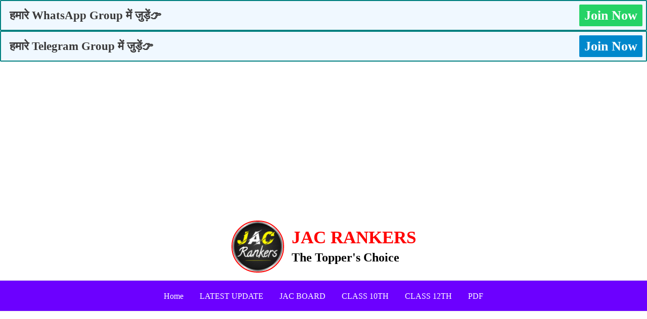

--- FILE ---
content_type: text/html; charset=utf-8
request_url: https://www.google.com/recaptcha/api2/aframe
body_size: 268
content:
<!DOCTYPE HTML><html><head><meta http-equiv="content-type" content="text/html; charset=UTF-8"></head><body><script nonce="zA9GMWmo2jn2z_J1aDDrJQ">/** Anti-fraud and anti-abuse applications only. See google.com/recaptcha */ try{var clients={'sodar':'https://pagead2.googlesyndication.com/pagead/sodar?'};window.addEventListener("message",function(a){try{if(a.source===window.parent){var b=JSON.parse(a.data);var c=clients[b['id']];if(c){var d=document.createElement('img');d.src=c+b['params']+'&rc='+(localStorage.getItem("rc::a")?sessionStorage.getItem("rc::b"):"");window.document.body.appendChild(d);sessionStorage.setItem("rc::e",parseInt(sessionStorage.getItem("rc::e")||0)+1);localStorage.setItem("rc::h",'1770137975605');}}}catch(b){}});window.parent.postMessage("_grecaptcha_ready", "*");}catch(b){}</script></body></html>

--- FILE ---
content_type: application/x-javascript
request_url: https://jacrankers.com/wp-content/plugins/yop-poll/public/assets/js/yop-poll-public-6.5.34.min.js?ver=6.9
body_size: 10816
content:
if(void 0===helper)var helper={};helper.arr={multisort:function(a,t,s){if(void 0===t)for(t=[],x=0;x<a[0].length;x++)t.push(x);if(void 0===s)for(s=[],x=0;x<a[0].length;x++)s.push("ASC");return a.sort(function(a,e){return function a(e,t,s,i,o){var n="DESC"==i[o]?1:0,r=!isNaN(e[s[o]]-t[s[o]]),l=r?+e[s[o]]:e[s[o]].toLowerCase(),c=r?+t[s[o]]:t[s[o]].toLowerCase();return l<c?0==n?-1:1:l==c?s.length-1>o?a(e,t,s,i,o+1):0:0==n?1:-1}(a,e,t,s,0)})}},function(o){o.fn.popupWindow=function(a){o.fn.popupWindow.defaultSettings={centerBrowser:0,centerScreen:0,height:500,left:0,location:0,menubar:0,resizable:0,scrollbars:0,status:0,width:500,windowName:null,windowURL:null,top:0,toolbar:0},settings=o.extend({},o.fn.popupWindow.defaultSettings,a||{});var e,t,s,i="height="+settings.height+",width="+settings.width+",toolbar="+settings.toolbar+",scrollbars="+settings.scrollbars+",status="+settings.status+",resizable="+settings.resizable+",location="+settings.location+",menuBar="+settings.menubar;return settings.windowName=settings.windowName||this.name,settings.windowURL=settings.windowURL||this.href,settings.centerBrowser?(t=o.browser.msie?(e=window.screenTop-120+((document.documentElement.clientHeight+120)/2-settings.height/2),window.screenLeft+((document.body.offsetWidth+20)/2-settings.width/2)):(e=window.screenY+(window.outerHeight/2-settings.height/2),window.screenX+(window.outerWidth/2-settings.width/2)),(s=window.open(settings.windowURL,settings.windowName,i+",left="+t+",top="+e)).focus()):settings.centerScreen?(e=(screen.height-settings.height)/2,t=(screen.width-settings.width)/2,(s=window.open(settings.windowURL,settings.windowName,i+",left="+t+",top="+e)).focus()):(s=window.open(settings.windowURL,settings.windowName,i+",left="+settings.left+",top="+settings.top)).focus(),s}}(jQuery),function(a,e){"function"==typeof define&&define.amd?define(["jquery"],e):e(a.jQuery)}(this,function(a){var e,t,s,p,o,n,h,f,m,b,g,v,i,r,y;function w(a,e){return i.call(a,e)}function l(a,e){var t,s,i,o,n,r,l,c,d,u,p,h=e&&e.split("/"),f=g.map,m=f&&f["*"]||{};if(a&&"."===a.charAt(0))if(e){for(h=h.slice(0,h.length-1),n=(a=a.split("/")).length-1,g.nodeIdCompat&&y.test(a[n])&&(a[n]=a[n].replace(y,"")),a=h.concat(a),d=0;d<a.length;d+=1)if("."===(p=a[d]))a.splice(d,1),d-=1;else if(".."===p){if(1===d&&(".."===a[2]||".."===a[0]))break;0<d&&(a.splice(d-1,2),d-=2)}a=a.join("/")}else 0===a.indexOf("./")&&(a=a.substring(2));if((h||m)&&f){for(d=(t=a.split("/")).length;0<d;d-=1){if(s=t.slice(0,d).join("/"),h)for(u=h.length;0<u;u-=1)if(i=(i=f[h.slice(0,u).join("/")])&&i[s]){o=i,r=d;break}if(o)break;!l&&m&&m[s]&&(l=m[s],c=d)}!o&&l&&(o=l,r=c),o&&(t.splice(0,r,o),a=t.join("/"))}return a}function P(a,e){return function(){return n.apply(p,r.call(arguments,0).concat([a,e]))}}function C(e){return function(a){m[e]=a}}function x(a){if(w(b,a)){var e=b[a];delete b[a],v[a]=!0,o.apply(p,e)}if(!w(m,a)&&!w(v,a))throw new Error("No "+a);return m[a]}function c(a){var e,t=a?a.indexOf("!"):-1;return-1<t&&(e=a.substring(0,t),a=a.substring(t+1,a.length)),[e,a]}m={},b={},g={},v={},i=Object.prototype.hasOwnProperty,r=[].slice,y=/\.js$/,h=function(a,e){var t,s=c(a),i=s[0];return a=s[1],i&&(t=x(i=l(i,e))),i?a=t&&t.normalize?t.normalize(a,function(e){return function(a){return l(a,e)}}(e)):l(a,e):(i=(s=c(a=l(a,e)))[0],a=s[1],i&&(t=x(i))),{f:i?i+"!"+a:a,n:a,pr:i,p:t}},f={require:function(a){return P(a)},exports:function(a){var e=m[a];return void 0!==e?e:m[a]={}},module:function(a){return{id:a,uri:"",exports:m[a],config:function(a){return function(){return g&&g.config&&g.config[a]||{}}}(a)}}},o=function(a,e,t,s){var i,o,n,r,l,c,d=[],u=typeof t;if(s=s||a,"undefined"==u||"function"==u){for(e=!e.length&&t.length?["require","exports","module"]:e,l=0;l<e.length;l+=1)if("require"===(o=(r=h(e[l],s)).f))d[l]=f.require(a);else if("exports"===o)d[l]=f.exports(a),c=!0;else if("module"===o)i=d[l]=f.module(a);else if(w(m,o)||w(b,o)||w(v,o))d[l]=x(o);else{if(!r.p)throw new Error(a+" missing "+o);r.p.load(r.n,P(s,!0),C(o),{}),d[l]=m[o]}n=t?t.apply(m[a],d):void 0,a&&(i&&i.exports!==p&&i.exports!==m[a]?m[a]=i.exports:n===p&&c||(m[a]=n))}else a&&(m[a]=t)},e=t=n=function(a,e,t,s,i){if("string"==typeof a)return f[a]?f[a](e):x(h(a,e).f);if(!a.splice){if((g=a).deps&&n(g.deps,g.callback),!e)return;e.splice?(a=e,e=t,t=null):a=p}return e=e||function(){},"function"==typeof t&&(t=s,s=i),s?o(p,a,e,t):setTimeout(function(){o(p,a,e,t)},4),n},n.config=function(a){return n(a)},e._defined=m,(s=function(a,e,t){e.splice||(t=e,e=[]),w(m,a)||w(b,a)||(b[a]=[a,e,t])}).amd={jQuery:!0},s("almond",function(){}),s("visualcaptcha/core",[],function(){"use strict";var i,t,s,o,n,r,l,c;return i=function(a,e,t){return t=t||[],a.namespace&&0<a.namespace.length&&t.push(a.namespaceFieldName+"="+a.namespace),t.push(a.randomParam+"="+a.randomNonce),e+"&"+t.join("&")},t=function(e){var a,t=this;e.applyRandomNonce(),e.isLoading=!0,a=s(e),e._loading(t),e.callbacks.loading&&e.callbacks.loading(t),e.request(a,function(a){a.audioFieldName&&(e.audioFieldName=a.audioFieldName),a.imageFieldName&&(e.imageFieldName=a.imageFieldName),a.imageName&&(e.imageName=a.imageName),a.values&&(e.imageValues=a.values),e.isLoading=!1,e.hasLoaded=!0,e._loaded(t),e.callbacks.loaded&&e.callbacks.loaded(t)})},s=function(a){var e=a.url+a.routes.start+"&_img="+a.numberOfImages;return i(a,e)},o=function(a,e){var t="",s=[];return e<0||e>=a.numberOfImages?t:(this.isRetina()&&s.push("retina=1"),t=a.url+a.routes.image+"&_id="+e,i(a,t,s))},n=function(a,e){var t=a.url+a.routes.audio;return e&&(t+="/ogg"),i(a,t)},r=function(a,e){return 0<=e&&e<a.numberOfImages?a.imageValues[e]:""},l=function(){return void 0!==window.devicePixelRatio&&1<window.devicePixelRatio},c=function(){var a=!1;try{document.createElement("audio").canPlayType&&(a=!0)}catch(a){}return a},function(e){var a;return a={refresh:function(){return t.call(this,e)},isLoading:function(){return e.isLoading},hasLoaded:function(){return e.hasLoaded},numberOfImages:function(){return e.imageValues.length},imageName:function(){return e.imageName},imageValue:function(a){return r.call(this,e,a)},imageUrl:function(a){return o.call(this,e,a)},audioUrl:function(a){return n.call(this,e,a)},imageFieldName:function(){return e.imageFieldName},audioFieldName:function(){return e.audioFieldName},namespace:function(){return e.namespace},namespaceFieldName:function(){return e.namespaceFieldName},isRetina:l,supportsAudio:c},e.autoRefresh&&a.refresh(),a}}),s("visualcaptcha/xhr-request",[],function(){"use strict";var s=window.XMLHttpRequest;return function(a,e){var t=new s;t.open("GET",a,!0),t.onreadystatechange=function(){var a;4===t.readyState&&200===t.status&&(a=JSON.parse(t.responseText),e(a))},t.send()}}),s("visualcaptcha/config",["visualcaptcha/xhr-request"],function(s){"use strict";return function(a){var e=window.location.href.split("/");e[e.length-1]="";var t={request:s,url:e.join("/").slice(0,-1),namespace:"",namespaceFieldName:"namespace",routes:{start:"/start",image:"/image",audio:"/audio"},isLoading:!1,hasLoaded:!1,autoRefresh:!0,numberOfImages:6,randomNonce:"",randomParam:"r",audioFieldName:"",imageFieldName:"",imageName:"",imageValues:[],callbacks:{},_loading:function(){},_loaded:function(){},applyRandomNonce:function(){return t.randomNonce=Math.random().toString(36).substring(2)}};return a.request&&(t.request=a.request),a.url&&(t.url=a.url),a.namespace&&(t.namespace=a.namespace),a.namespaceFieldName&&(t.namespaceFieldName=a.namespaceFieldName),void 0!==a.autoRefresh&&(t.autoRefresh=a.autoRefresh),a.numberOfImages&&(t.numberOfImages=a.numberOfImages),a.routes&&(a.routes.start&&(t.routes.start=a.routes.start),a.routes.image&&(t.routes.image=a.routes.image),a.routes.audio&&(t.routes.audio=a.routes.audio)),a.randomParam&&(t.randomParam=a.randomParam),a.callbacks&&(a.callbacks.loading&&(t.callbacks.loading=a.callbacks.loading),a.callbacks.loaded&&(t.callbacks.loaded=a.callbacks.loaded)),a._loading&&(t._loading=a._loading),a._loaded&&(t._loaded=a._loaded),t}}),s("visualcaptcha",["require","visualcaptcha/core","visualcaptcha/config"],function(a){"use strict";var e=a("visualcaptcha/core"),t=a("visualcaptcha/config");return function(a){return e(t(a=a||{}))}}),s("visualcaptcha/templates",[],function(){"use strict";var r;return r=function(a,e){for(var t in e)a=a.replace(new RegExp("{"+t+"}","g"),e[t]);return a},{buttons:function(a,e,t){var s,i;return'<div class="visualCaptcha-accessibility-button"><a href="#"><img src="{path}accessibility{retinaExtra}.png" title="{accessibilityTitle}" alt="{accessibilityAlt}" /></a></div>','<div class="visualCaptcha-refresh-button"><a href="#"><img src="{path}refresh{retinaExtra}.png" title="{refreshTitle}" alt="{refreshAlt}" /></a></div>',s='<div class="visualCaptcha-button-group"><div class="visualCaptcha-refresh-button"><a href="#"><img src="{path}refresh{retinaExtra}.png" title="{refreshTitle}" alt="{refreshAlt}" /></a></div>'+(a.supportsAudio()?'<div class="visualCaptcha-accessibility-button"><a href="#"><img src="{path}accessibility{retinaExtra}.png" title="{accessibilityTitle}" alt="{accessibilityAlt}" /></a></div>':"")+"</div>",i={path:t||"",refreshTitle:e.refreshTitle,refreshAlt:e.refreshAlt,accessibilityTitle:e.accessibilityTitle,accessibilityAlt:e.accessibilityAlt,retinaExtra:a.isRetina()?"@2x":""},r(s,i)},accessibility:function(a,e){var t;return a.supportsAudio()?('<div class="visualCaptcha-accessibility-wrapper visualCaptcha-hide"><div class="accessibility-description">{accessibilityDescription}</div><audio preload="preload"><source src="{audioURL}" type="audio/ogg" /><source src="{audioURL}" type="audio/mpeg" /></audio></div>',t={accessibilityDescription:e.accessibilityDescription,audioURL:a.audioUrl(),audioFieldName:a.audioFieldName()},r('<div class="visualCaptcha-accessibility-wrapper visualCaptcha-hide"><div class="accessibility-description">{accessibilityDescription}</div><audio preload="preload"><source src="{audioURL}" type="audio/ogg" /><source src="{audioURL}" type="audio/mpeg" /></audio></div>',t)):""},images:function(a,e){for(var t,s,i="",o=0,n=a.numberOfImages();o<n;o++)t='<div class="img"><a href="#"><img src="{imageUrl}" id="visualCaptcha-img-{i}" data-index="{i}" alt="" title="" /></a></div>',s={imageUrl:a.imageUrl(o),i:o},i+=r(t,s);return t='<p class="visualCaptcha-explanation">{explanation}</p><div class="visualCaptcha-possibilities">{images}</div>',s={imageFieldName:a.imageFieldName(),explanation:e.explanation.replace(/ANSWER/,a.imageName()),images:i},r(t,s)},audioInput:function(a){var e;return'<input class="form-control audioField" type="text" name="{audioFieldName}" value="" autocomplete="off" />',e={audioFieldName:a.audioFieldName()},r('<input class="form-control audioField" type="text" name="{audioFieldName}" value="" autocomplete="off" />',e)},imageInput:function(a,e){var t;return'<input class="form-control imageField" type="hidden" name="{imageFieldName}" value="{value}" readonly="readonly" />',t={imageFieldName:a.imageFieldName(),value:a.imageValue(e)},r('<input class="form-control imageField" type="hidden" name="{imageFieldName}" value="{value}" readonly="readonly" />',t)},namespaceInput:function(a){var e,t=a.namespace();return t&&0!==t.length?('<input type="hidden" name="{fieldName}" value="{value}" />',e={fieldName:a.namespaceFieldName(),value:t},r('<input type="hidden" name="{fieldName}" value="{value}" />',e)):""}}}),s("visualcaptcha/language",[],function(){"use strict";return{accessibilityAlt:"Sound icon",accessibilityTitle:"Accessibility option: listen to a question and answer it!",accessibilityDescription:"Type below the <strong>answer</strong> to what you hear. Numbers or words:",explanation:"Click or touch the <strong>ANSWER</strong>",refreshAlt:"Refresh/reload icon",refreshTitle:"Refresh/reload: get new images and accessibility option!"}}),s("visualcaptcha.jquery",["jquery","visualcaptcha","visualcaptcha/templates","visualcaptcha/language"],function(l,i,c,e){"use strict";var t,o,n,r,d,u,p;t=function(a,e){l.get(a,e,"json")},o=function(){},n=function(a,e,t){var s;s=c.namespaceInput(t)+c.accessibility(t,a.language)+c.images(t,a.language)+c.buttons(t,a.language,a.imgPath),e.html(s)},r=function(a){var e,t=l(this).closest(".visualCaptcha"),s=t.find(".visualCaptcha-accessibility-wrapper"),i=t.find(".visualCaptcha-possibilities"),o=t.find(".visualCaptcha-explanation"),n=s.find("audio");s.hasClass("visualCaptcha-hide")?(i.toggleClass("visualCaptcha-hide"),o.toggleClass("visualCaptcha-hide"),i.find(".img").removeClass("visualCaptcha-selected"),o.find("input").val(""),e=c.audioInput(t.data("captcha")),l(e).insertBefore(n),s.toggleClass("visualCaptcha-hide"),n[0].load(),n[0].play()):(n[0].pause(),s.toggleClass("visualCaptcha-hide"),s.find("input").remove(),o.toggleClass("visualCaptcha-hide"),i.toggleClass("visualCaptcha-hide")),a.preventDefault()},d=function(a){var e,t,s,i=l(this),o=i.closest(".visualCaptcha"),n=o.find(".visualCaptcha-possibilities"),r=o.find(".visualCaptcha-explanation");(t=r.find("input"))&&(t.remove(),n.find("a").removeClass("visualCaptcha-selected")),i.addClass("visualCaptcha-selected"),e=i.find("img").data("index"),s=c.imageInput(o.data("captcha"),e),r.append(l(s)),a.preventDefault()},u=function(a){l(this).closest(".visualCaptcha").data("captcha").refresh(),a.preventDefault()},p=function(a){var e=a.find(".imageField"),t=a.find(".audioField"),s=!(!e.val()&&!t.val());return s?{valid:s,name:e.val()?e.attr("name"):t.attr("name"),value:e.val()?e.val():t.val()}:{valid:s}},l.fn.visualCaptcha=function(a){var s;return s=l.extend({imgPath:"/",language:e,captcha:{request:t}},a),this.addClass("visualCaptcha").on("click",".visualCaptcha-accessibility-button",r).on("click",".visualCaptcha-refresh-button",u).on("click",".visualCaptcha-possibilities a",d),this.each(function(){var a,e,t=l(this);e=l.extend(s.captcha,{_loading:o.bind(null,s,t),_loaded:n.bind(null,s,t)}),void 0!==t.data("namespace")&&(e.namespace=t.data("namespace")),(a=i(e)).getCaptchaData=p.bind(null,t),t.data("captcha",a)})}}),s("jquery",function(){return a}),t("visualcaptcha.jquery")}),function(i){"use strict";var o=function(a,e){this.$element=i(a),this.options=i.extend({},o.defaults,e)};o.defaults={transition_delay:300,refresh_speed:50,display_text:"none",use_percentage:!0,percent_format:function(a){return a+"%"},amount_format:function(a,e,t){return a+" / "+e},update:i.noop,done:i.noop,fail:i.noop},o.prototype.transition=function(){var n=this.$element,r=n.parent(),l=this.$back_text,c=this.$front_text,d=this.options,u=parseInt(n.attr("data-transitiongoal")),p=parseInt(n.attr("aria-valuemin"))||0,h=parseInt(n.attr("aria-valuemax"))||100,f=r.hasClass("vertical"),m=d.update&&"function"==typeof d.update?d.update:Progressbar.defaults.update,b=d.done&&"function"==typeof d.done?d.done:Progressbar.defaults.done,a=d.fail&&"function"==typeof d.fail?d.fail:Progressbar.defaults.fail;if(isNaN(u))a("data-transitiongoal not set");else{var e,g=Math.round(100*(u-p)/(h-p));if("center"===d.display_text&&!l&&!c)this.$back_text=l=i("<span>").addClass("progressbar-back-text").prependTo(r),this.$front_text=c=i("<span>").addClass("progressbar-front-text").prependTo(n),f?(e=r.css("height"),l.css({height:e,"line-height":e}),c.css({height:e,"line-height":e}),i(window).resize(function(){e=r.css("height"),l.css({height:e,"line-height":e}),c.css({height:e,"line-height":e})})):(e=r.css("width"),c.css({width:e}),i(window).resize(function(){e=r.css("width"),c.css({width:e})}));setTimeout(function(){var a,e,t,s,i;f?n.css("height",g+"%"):n.css("width",g+"%");var o=setInterval(function(){s=f?(t=n.height(),r.height()):(t=n.width(),r.width()),a=Math.round(100*t/s),e=Math.round(p+t/s*(h-p)),g<=a&&(a=g,e=u,b(n),clearInterval(o)),"none"!==d.display_text&&(i=d.use_percentage?d.percent_format(a):d.amount_format(e,h,p),"fill"===d.display_text?n.text(i):"center"===d.display_text&&(l.text(i),c.text(i))),n.attr("aria-valuenow",e),m(a,n)},d.refresh_speed)},d.transition_delay)}};var a=i.fn.yopprogressbar;i.fn.yopprogressbar=function(s){return this.each(function(){var a=i(this),e=a.data("bs.progressbar"),t="object"==typeof s&&s;e&&t&&i.extend(e.options,t),e||a.data("bs.progressbar",e=new o(this,t)),e.transition()})},i.fn.yopprogressbar.Constructor=o,i.fn.yopprogressbar.noConflict=function(){return i.fn.yopprogressbar=a,this}}(window.jQuery);var YOPPollBasicScrollToMessage,YOPPollSendBasicVoteWithReCaptchaV2Invisible,YOPPollReCaptchaElements=[],YOPPollHCaptchaElements=[],YOPPollOnLoadRecaptcha=function(){jQuery('.basic-yop-poll-container[data-load-with="1"]').each(function(){var e=jQuery(this);switch(jQuery(this).attr("data-cap")){case"2":YOPPollReCaptchaElements[jQuery(this).attr("data-uid")]=grecaptcha.render("yop-poll-captcha-"+jQuery(this).attr("data-uid"),{sitekey:objectL10n.yopPollParams.apiParams.reCaptcha.siteKey,theme:"light"});break;case"3":YOPPollReCaptchaElements[jQuery(this).attr("data-uid")]=grecaptcha.render("yop-poll-captcha-"+jQuery(this).attr("data-uid"),{sitekey:objectL10n.yopPollParams.apiParams.reCaptchaV2Invisible.siteKey,theme:"light",size:"invisible",callback:function(a){YOPPollSendBasicVoteWithReCaptchaV2Invisible(e,a)}})}})},YOPPollOnLoadHCaptcha=function(){jQuery('.basic-yop-poll-container[data-load-with="1"]').each(function(){jQuery(this);switch(jQuery(this).attr("data-cap")){case"5":YOPPollHCaptchaElements[jQuery(this).attr("data-uid")]=hcaptcha.render("yop-poll-captcha-"+jQuery(this).attr("data-uid"),{sitekey:objectL10n.yopPollParams.apiParams.hCaptcha.siteKey})}})};jQuery(document).ready(function(y){var a,n,s,r,l,c,d,u,p,h,f,m,b,t,e,g,v,o,w,P,C={accessibilityAlt:objectL10n.yopPollParams.captchaParams.accessibilityAlt,accessibilityTitle:objectL10n.yopPollParams.captchaParams.accessibilityTitle,accessibilityDescription:objectL10n.yopPollParams.captchaParams.accessibilityDescription,explanation:objectL10n.yopPollParams.captchaParams.explanation,refreshAlt:objectL10n.yopPollParams.captchaParams.refreshAlt,refreshTitle:objectL10n.yopPollParams.captchaParams.refreshTitle},x=[],k=[[]];YOPPollBasicIsFacebookBrowser=function(){var a=navigator.userAgent||navigator.vendor||window.opera;return-1<a.indexOf("FBAN")||-1<a.indexOf("FBAV")},YOPPollBasicScrollToMessage=function(a){y("html, body").animate({scrollTop:y(y(a).closest(".bootstrap-yop")).position().top-35},1500,"linear")},YOPPollBasicGetPollCookieData=function(a){var e,t,s,i=localStorage.getItem("ypdata"),o="";if(null!==i)for(e=i.split("#"),s=0;s<e.length;s++)(t=e[s].split("|"))[0]===a&&(o=t[1],s=e.length);return o},YOPPollBasicGetCookieData=function(){var a,e,t,s=localStorage.getItem("ypdata"),i=[];if(null!==s)for(a=s.split("#"),t=0;t<a.length;t++)e=a[t].split("|"),i.push(e);return i},YOPPollBasicSetCookieData=function(a,e){var t=getCookieData(),s="",o=!0;if(0===t.length)s=a+"|"+e;else{for(i=0;i<t.length;i++)a===t[i][0]?(s+=a+"|"+e,o=!1):s+=t[i][0]+"|"+t[i][1],i<t.length-1&&(s+="#");!0===o&&(s+="#"+a+"|"+e)}localStorage.setItem("ypdata",s)},a=function(a,e){y('.basic-yop-poll-container[data-id="'+a+'"]').find('input[name="_token"]').val(e)},n=function(e,t){y.ajax({type:"POST",url:objectL10n.yopPollParams.urlParams.ajax,dataType:"json",data:{action:"yop_poll_is_user_logged_in"}}).done(function(a){if(!0===a.success)switch(1,t){case"vote":f(e,"wordpress");break;case"show-results":l(e)}else 0,"vote"===t&&y(".basic-vote").popupWindow({windowURL:"http://yahoo.com",windowName:"YOPPollW",height:500,width:450,centerScreen:1})})},g=function(a,e,t){switch(e){case"asc":e="ASC";break;case"desc":e="DESC";break;default:e="ASC"}switch(t){case"alphabetical":resultsSorted=helper.arr.multisort(a,["text"],[e]);break;case"number-of-votes":resultsSorted=helper.arr.multisort(a,["votes"],[e]);break;default:resultsSorted=a}return a},s=function(a,n){var r=[],l=y(a).attr("data-sort-results-by"),c=y(a).attr("data-sort-results-rule");return y(a).find(".basic-question").each(function(){var a,e,t,s={},i=y(this).attr("data-display-others"),o=[];if(s.id=y(this).attr("data-id"),s.type=y(this).attr("data-question-type"),s.text=y(this).find(".basic-question-title").text(),s.answers=[],y(this).find(".basic-answers").find(".basic-answer").not(".basic-other-answer").each(function(){var a=[];switch(a.id=y(this).attr("data-id"),a.type=y(this).attr("data-type"),a.type){case"text":a.text=y(this).find(".basic-text").html()}a.color=y(this).attr("data-color"),a.votes=y(this).attr("data-vn"),a.makeLink=y(this).attr("data-make-link"),a.link=y(this).attr("data-link"),s.answers.push(a)}),!0===n&&"yes"===i&&(a=y(this).attr("data-others"),otherAnswersColorForResults=y(this).attr("data-others-color"),""!==a))for(e=JSON.parse(a),t=0;t<e.length;t++)o.id=0,o.type="text",o.text=e[t].an,o.color=otherAnswersColorForResults,o.votes=e[t].vn,s.answers.push(o),o=[];s.answers=g(s.answers,c,l),r.push(s)}),r},r=function(a,e){var t=s(a,e);c(a,t)},l=function(f){var m=y(f).attr("data-uid"),b=y(f).attr("data-show-results-as"),g=y(f).attr("data-sort-results-by"),v=y(f).attr("data-sort-results-rule");k[m]=[],y(f).find(".basic-question").each(function(){var a,t,e,s,i=y(this).attr("data-uid"),o=y(this).attr("data-question-type"),n=[],r=[],l=[],c=[],d=[],u=[],p=0,h=0;switch(o){case"text":t=y(this).find("li.basic-answer .basic-text").first().css(["color","font-size","font-weight"])}switch(y(this).find('.basic-answer:not(".basic-other-answer")').each(function(a){var e={};e.id=y(this).attr("data-id"),e.label="text"===o?y(this).find(".basic-text").text():"pie"===b?y(this).find(".basic-media-text").text():y(this).find(".basic-media-content").html(),e.backgroundColor=y(this).attr("data-color"),e.votes=parseInt(y(this).attr("data-vn"),10),n.push(e),p+=e.votes}),v){case"asc":v="ASC";break;case"desc":v="DESC";break;default:v="ASC"}switch(g){case"alphabetical":u=helper.arr.multisort(n,["label"],[v]);break;case"number-of-votes":u=helper.arr.multisort(n,["votes"],[v]);break;default:u=n}for(h=0;h<u.length;h++)answerLabel="",answerResultsPercentages=[],answerResultsVotes=[],answerResultsPercentages=YOPPollBasicIsResultsShowPercentages(f,u[h].votes,p),answerResultsVotes=YOPPollBasicIsResultsShowVotes(f,u[h].votes),answerLabel=u[h].label,!0===answerResultsPercentages.show&&(answerLabel=u[h].label+" "+answerResultsPercentages.content),!0===answerResultsVotes.show&&(answerLabel+=" "+answerResultsVotes.content),r.push(u[h].id),l.push(answerLabel),d.push(u[h].votes),c.push(u[h].backgroundColor);switch(s={labels:l,datasets:[{data:d,backgroundColor:c}]},b){case"bar":y(this).find('.basic-answer:not(".basic-other-answer")').each(function(a){var e=parseInt(y(this).attr("data-vn"),10);answerResultsPercentages=YOPPollBasicIsResultsShowPercentages(f,e,p),answerResultsVotes=YOPPollBasicIsResultsShowVotes(f,e),!0===answerResultsPercentages.show&&y(this).find(".basic-answer-label").append('<span class="basic-answer-results-details" style="color:'+t.color+"; font-size:"+t["font-size"]+"; font-weight:"+t["font-weight"]+';">'+answerResultsPercentages.content+"</span>"),!0===answerResultsVotes.show&&y(this).find(".basic-answer-label").append('<span class="basic-answer-total-votes" style="color:'+t.color+"; font-size:"+t["font-size"]+"; font-weight:"+t["font-weight"]+';">'+answerResultsVotes.content+"</span>"),0<e&&y(this).append('<div class="progress" style=""><div class="progress-bar six-sec-ease-in-out" role="progressbar" data-transitiongoal="'+e+'" aria-valuemax="'+p+'" style="background-image:none; background-color: '+y(this).attr("data-color")+';"></div></div>')}),y(this).find(".progress .progress-bar").yopprogressbar();break;case"pie":y(this).find(".basic-question-title").after('<div class="basic-chart-container" style="position: relative; height:100%; width:100%"><canvas id="question-results-'+i+'"></canvas></div>'),a=y(this).find("#question-results-"+i),e=new Chart(a,{type:"pie",data:s,options:{animateScale:!0,responsive:!0,maintainAspectRatio:!0,legend:{position:"bottom"},tooltips:{enabled:!1},plugins:{datalabels:{padding:10,color:t.color,align:"center",anchor:"center",formatter:function(a,e){var t,s,i=0,o="";return e.chart.data.datasets[0].data.map(function(a){i+=parseInt(a,10)}),t=YOPPollBasicIsResultsShowPercentages(f,a,i),s=YOPPollBasicIsResultsShowVotes(f,a),!0===t.show&&(o=t.content),!0===s.show&&(o+=s.content),o}}}}}),k[m].push(e)}})},c=function(a,e){var t,s=y(a).attr("data-uid"),i=y(a).attr("data-show-message"),o=y(a).attr("data-is-ended"),n=y(a).find(".basic-message").attr("data-success"),r=y(a).find(".basic-message-text").text(),l=0;for(k[s]=[],"0"===o&&"true"===i&&(y(a).find(".basic-message").addClass("basic-success").removeClass("hide").css("borderLeftColor",n),""!==r&&r===objectL10n.yopPollParams.voteParams.thankYou||y(a).find(".basic-message-text").text(objectL10n.yopPollParams.voteParams.thankYou)),y(a).find('.basic-element[data-type!="question"]').hide(),y(a).find(".basic-answers").hide(),y(a).find(".basic-captcha").hide(),y(a).find(".basic-vote-button").hide(),y(a).find(".basic-results-button").hide(),y(a).find(".basic-back-to-vote-button").show(),y(a).find(".basic-stats").show(),l=0;l<e.length;l++)switch(t=y(a).find('.basic-question[data-id="'+e[l].id+'"]').attr("data-display"),e[l].type){case"text":default:YopPollBasicShowResultsForTextQuestion(a,e[l],t)}},YOPPollBasicIsResultsShowPercentages=function(a,e,t){var s=[];return-1!==y(a).attr("data-resdet").indexOf("percentages")?(s.show=!0,s.content=0<t?100*e/t:0,s.content===Math.round(s.content)?s.content=Math.round(s.content)+"%":s.content=Number(Math.round(s.content+"e2")+"e-2").toFixed(2)+"%"):(s.show=!1,s.content=""),s},YOPPollBasicIsResultsShowVotes=function(a,e){var t=[];return-1!==y(a).attr("data-resdet").indexOf("votes-number")?(t.show=!0,votesText=1===parseInt(e,10)?objectL10n.yopPollParams.resultsParams.singleVote:objectL10n.yopPollParams.resultsParams.multipleVotes,t.content=" ("+e+" "+votesText+")"):(t.show=!1,t.content=""),t},YOPPollBasicGetClassForColumns=function(a){var e="";switch(String(a)){case"2":e="col-xs-6 col-sm-6 col-md-6";break;case"3":e="col-xs-6 col-sm-6 col-md-4";break;case"4":e="col-xs-6 col-sm-6 col-md-3";break;case"5":e="col-xs-6 col-sm-6 cols-5";break;case"6":e="col-xs-6 col-sm-6 col-md-2";break;case"7":e="col-xs-6 col-sm-6 cols-7";break;case"8":e="col-xs-6 col-sm-6 cols-8";break;case"9":e="col-xs-6 col-sm-6 cols-9";break;case"10":e="col-xs-6 col-sm-6 cols-10";break;case"11":e="col-xs-6 col-sm-6 cols-11";break;case"12":e="col-xs-6 col-sm-6 col-md-1"}return e},YopPollBasicShowResultsForTextQuestion=function(a,e,t){y(a).attr("data-uid");var s,i,o,n=y(a).attr("data-show-results-as"),r=y(a).find('.basic-question[data-id="'+e.id+'"]').attr("data-colnum"),l=y(a).find('.basic-question[data-id="'+e.id+'"]').find("li.basic-answer").first().css(["padding-top","padding-left"]),c=y(a).find('.basic-question[data-id="'+e.id+'"]').find("li.basic-answer .basic-text").first().css(["color","font-size","font-weight"]),d=0,u=0;for(u=0;u<e.answers.length;u++)d+=parseInt(e.answers[u].votes,10);switch(t){case"horizontal":ulClass=" basic-h-answers",liClass=" "+YOPPollBasicGetClassForColumns(e.answers.length),divClass=" basic-text-horizontal";break;case"columns":ulClass=" basic-h-answers basic-cols-display",liClass=" "+YOPPollBasicGetClassForColumns(r),divClass=" basic-text-horizontal";break;default:ulClass="",liClass="",divClass=" basic-text-vertical"}switch(n){case"bar":for(s='<ul class="basic-answers-results basic-answers'+ulClass+'">',u=0;u<e.answers.length;u++)answerText="yes"===e.answers[u].makeLink&&""!==e.answers[u].link?'<a href="'+e.answers[u].link+'" target="_blank">'+e.answers[u].text+"</a>":e.answers[u].text,i=YOPPollBasicIsResultsShowPercentages(a,e.answers[u].votes,d),o=YOPPollBasicIsResultsShowVotes(a,e.answers[u].votes),s+='<li class="basic-answer'+liClass+'" style="padding:'+l["padding-top"]+" "+l["padding-top"]+';" data-id="'+e.answers[u].id+'" data-type="text" data-vn="'+e.answers[u].votes+'" data-color="'+e.answers[u].color+'"><div class="basic-answer-content'+divClass+'"><span class="basic-text" style="color:'+c.color+"; font-size:"+c["font-size"]+"; font-weight:"+c["font-weight"]+';">'+answerText+"</span>",!0===i.show&&(s+='<span class="basic-answer-results-details" style="color:'+c.color+"; font-size:"+c["font-size"]+"; font-weight:"+c["font-weight"]+';">'+i.content+"</span>"),!0===o.show&&(s+='<span class="basic-answer-total-votes" style="color:'+c.color+"; font-size:"+c["font-size"]+"; font-weight:"+c["font-weight"]+';">'+o.content+"</span>"),s+="</div>",0<e.answers[u].votes&&(s+='<div class="progress" style=""><div class="progress-bar six-sec-ease-in-out" role="progressbar" data-transitiongoal="'+e.answers[u].votes+'" aria-valuemax="'+d+'" style="background-image:none; background-color: '+e.answers[u].color+';"></div></div>'),s+="</li>";s+="</ul>",y(a).find('.basic-question[data-id="'+e.id+'"]').append(s),y(a).find(".progress .progress-bar").yopprogressbar()}},d=function(a,e){var t=0;for(t=0;t<e.length;t++)y(a).find('.basic-question[data-id="'+e[t].id+'"]').replaceWith(e[t].code)},u=function(a,e){var t=0,s=0;for(t=0;t<e.length;t++)for(s=0;s<e[t].answers.length;s++)y(a).find('.basic-question[data-id="'+e[t].id+'"]').find('.basic-answer[data-id="'+e[t].answers[s].id+'"]').attr("data-vn",e[t].answers[s].votes)},p=function(a){var e=y(a).attr("data-uid");if(void 0!==k[e])for(i=1;i<k[e].length;i++)k[e][i].destroy(),k[e].splice(i,1);y(a).find(".basic-answers-results").remove(),y(a).find(".basic-chart-container").remove()},v=function(a,e){var t=JSON.parse(e),s=0;for(s=0;s<t.length;s++)y(a).find('.basic-element[data-id="'+t[s].id+'"]').attr("data-others",t[s].others)},h=function(a,e,t,s){var i,o,n=0,r=[];if(y(a).find(".basic-element").each(function(){var a=y(this).attr("data-type"),e=y(this).attr("data-id"),t=[];switch(a){case"question":y(this).find('input[name="answer['+e+']"][value!="0"]:checked').each(function(){t.push({id:y(this).val(),data:!0})}),1===y(this).find('input[name="answer['+e+']"][value="0"]:checked').length&&t.push({id:0,data:y(this).find('input[name="other['+e+']"]').val()}),r[n]={id:e,type:"question",data:t},n++;break;case"custom-field":r[n]={id:e,type:"custom-field",data:y(this).find('.basic-input-text[name="cfield['+e+']"]').val()},n++}}),"2"===y(a).attr("data-cap"))i=grecaptcha.getResponse(YOPPollReCaptchaElements[y(a).attr("data-uid")]);else switch(y(a).attr("data-cap")){case"3":i=y(a).attr("data-v2-token");break;case"4":i=y(a).attr("data-recaptchav3-token");break;case"5":i=hcaptcha.getResponse(YOPPollHCaptchaElements[y(a).attr("data-uid")]);break;default:i=""}return o="yes"===y(a).attr("data-gdpr")&&"consent"===y(a).attr("data-gdpr-sol")?y(a).find(".input-consent").val():"",{pollId:y(a).attr("data-id"),pollUid:y(a).attr("data-uid"),pageId:y(a).attr("data-pid"),imageCaptcha:y(a).find(".imageField").val(),audioCaptcha:y(a).find(".audioField").val(),reCaptcha:i,trackingId:y(a).attr("data-tid"),gdprConsent:o,data:r,user:{id:s.id,first_name:s.firstName,last_name:s.lastName,email:s.email,type:e,f_data:t}}},f=function(e,a,t){var s,i=y(e).find(".basic-message").attr("data-success"),o=y(e).find(".basic-message").attr("data-error"),n=y(e).attr("data-notification-section");return s=h(e,a,"",t),y.ajax({type:"POST",url:objectL10n.yopPollParams.urlParams.ajax,dataType:"json",data:{action:"yop_poll_record_vote",_token:y(e).find('input[name="_token"]').val(),data:JSON.stringify(s)}}).done(function(a){y(e).find(".basic-message").removeClass("show").addClass("hide"),y(e).find(".basic-overlay").addClass("hide"),y(e).find(".basic-gdpr").hide(),y(e).find(".basic-captcha").hide(),!0===a.success?(response=a.data,p(e),""!==response.total_votes&&y(e).find(".basic-stats-votes-number").text(response.total_votes),""!==response.total_answers&&y(e).find(".basic-stats-answers-number").text(response.total_answers),!0===response.rebuild&&d(e,JSON.parse(response.elements)),""!==response.others&&v(e,response.others),!0===response.show_results?(u(e,JSON.parse(response.results)),c(e,JSON.parse(response.results))):(y(e).find(".basic-message").addClass("basic-success").removeClass("hide").css("borderLeftColor",i),y(e).find(".basic-gdpr").show(),y(e).find(".basic-captcha").show(),y(e).find(".basic-message-text").text(objectL10n.yopPollParams.voteParams.thankYou),"2"!==y(e).attr("data-cap")&&"3"!==y(e).attr("data-cap")||grecaptcha.reset(YOPPollReCaptchaElements[y(e).attr("data-uid")]),"top"===n&&YOPPollBasicScrollToMessage(e)),"yes"===response.redirect&&window.setTimeout(function(){window.location.href=response.redirect_to},1e3*response.redirect_after)):(y(e).find(".basic-message").addClass("basic-error").removeClass("hide").css("borderLeftColor",o),y(e).find(".basic-gdpr").show(),y(e).find(".basic-captcha").show(),"2"!==y(e).attr("data-cap")&&"3"!==y(e).attr("data-cap")||grecaptcha.reset(YOPPollReCaptchaElements[y(e).attr("data-uid")]),y(e).find(".basic-message-text").text(a.data),"top"===n&&YOPPollBasicScrollToMessage(e))}).fail(function(a,e){}),1},YOPPollSendBasicVoteWithReCaptchaV2Invisible=function(a,e){var t=y(a).attr("data-access").split(","),s=[];switch(y(a).attr("data-v2-token",e),1===t.length?t[0]:y(a).attr("data-voter")){case"guest":s.id="",s.firstName="",s.lastName="",s.email="",f(a,"anonymous",s);break;case"wordpress":m(a)}},m=function(e){var t=[];y.ajax({type:"POST",url:objectL10n.yopPollParams.urlParams.ajax,dataType:"json",async:!1,data:{action:"yop_poll_is_user_logged_in"},success:function(a){!0===a.success?(t.id="",t.firstName="",t.lastName="",t.email="",f(e,"wordpress",t)):y(e).find(".yop-poll-modal").addClass("active")}})},o=function(a){var e=y(a).closest(".yop-poll-mc"),t=y(a).attr("data-id"),s=y(a).attr("data-tid"),i=y(a).attr("data-pid"),o=y(a).attr("data-show-results-only");y.ajax({type:"POST",url:objectL10n.yopPollParams.urlParams.ajax,dataType:"json",data:{action:"yop_poll_get_poll_for_frontend",poll_id:t,tracking_id:s,page_id:i,show_results:"true"===o?"1":"0"}}).done(function(a){!0===a.success&&(y(e).html(a.data),w(y(e).find(".basic-yop-poll-container")))})},YopPollBasicLoadBuiltInCaptcha=function(a){x[y(a).attr("data-uid")]=y("#yop-poll-captcha-"+y(a).attr("data-uid")).visualCaptcha({imgPath:objectL10n.yopPollParams.captchaParams.imgPath,captcha:{url:objectL10n.yopPollParams.captchaParams.url,numberOfImages:5,namespace:"yop-poll-captcha-"+y(a).attr("data-uid"),routes:{start:"?_a=start",image:"?_a=image",audio:"?_a=audio"},callbacks:{loading:function(a){},loaded:function(a){}}},language:C})},P=function(a){YOPPollBasicLoadReCaptchaV2Interval=setInterval(function(){"function"==typeof grecaptcha.render&&(YOPPollReCaptchaElements[y(a).attr("data-uid")]=grecaptcha.render("yop-poll-captcha-"+y(a).attr("data-uid"),{sitekey:objectL10n.yopPollParams.apiParams.reCaptcha.siteKey,theme:"light"}),clearInterval(YOPPollBasicLoadReCaptchaV2Interval))},1e3)},YOPPollBasicLoadReCaptchaV2Invisible=function(e){var a;a=setInterval(function(){"function"==typeof grecaptcha.render&&(YOPPollReCaptchaElements[y(e).attr("data-uid")]=grecaptcha.render("yop-poll-captcha-"+y(e).attr("data-uid"),{sitekey:objectL10n.yopPollParams.apiParams.reCaptchaV2Invisible.siteKey,theme:"light",size:"invisible",callback:function(a){YOPPollSendBasicVoteWithReCaptchaV2Invisible(e,a)}}),clearInterval(a))},1e3)},YOPPollBasicLoadHCaptcha=function(a){YOPPollBasicLoadHCaptchaInterval=setInterval(function(){"function"==typeof hcaptcha.render&&(YOPPollHCaptchaElements[y(a).attr("data-uid")]=hcaptcha.render("yop-poll-captcha-"+y(a).attr("data-uid"),{sitekey:objectL10n.yopPollParams.apiParams.hCaptcha.siteKey}),clearInterval(YOPPollBasicLoadHCaptchaInterval))},1e3)},w=function(a){var e=y(a).attr("data-show-results-moment"),t=y(a).attr("data-show-results-only"),s=y(a).attr("data-uid"),i=y(a).attr("data-css"),o=y(a).attr("data-load-with");switch(y(a).attr("data-cap")){case"1":YopPollBasicLoadBuiltInCaptcha(a);break;case"2":"2"===o&&P(a);break;case"3":"2"===o&&YOPPollBasicLoadReCaptchaV2Invisible(a);break;case"5":"2"===o&&YOPPollBasicLoadHCaptcha(a)}void 0!==t&&"true"===t?(p(y(a)),y(a).find(".basic-element").each(function(){"question"===y(this).attr("data-type")?(y(this).find('input[type="radio"]').hide(),y(this).find('input[type="checkbox"]').hide(),y(this).find(".basic-other-answer").hide()):y(this).hide()}),y(a).find(".basic-gdpr").hide(),y(a).find(".visualCaptcha").hide(),y(a).find(".basic-vote-button").hide(),y(a).find(".basic-results-button").hide(),r(y(a),!1),y(a).find(".basic-back-to-vote-button").hide()):void 0!==e&&-1!==e.indexOf("before-vote")&&("registered"===y(a).attr("data-show-results-to")?n(y(a),"show-results"):l(y(a))),""!==i&&y("head").append('<style type="text/css" id="yop-poll-custom-css-'+s+'">'+i.split("data-uid").join('data-uid="'+s+'"')+"</style>")},y(".yop-poll-container").each(function(){var a=y(this);"1"===y(this).attr("data-ajax")&&o(a)}),y(".basic-yop-poll-container").each(function(){var a=y(this);w(a)}),y("body").on("focus",'.yop-poll-mc input[type="text"][data-type="other-answer"]',function(a){var e=y(this).closest(".basic-question").attr("data-id");y('.basic-yop-poll-container input[name="answer['+e+']"][value="0"]').prop("checked",!0)}),y(".yop-poll-mc").on("blur",'input[type="text"][data-type="other-answer"]',function(){""!==y(this).val().trim()&&y(this).parent(".basic-text").removeClass("has-error")}),y(".yop-poll-mc").on("blur",'input[type="text"][data-type="cfield"]',function(){""!==y(this).val().trim()&&y(this).parent(".basic-custom-field").removeClass("has-error")}),y("body").on("click",".yop-poll-mc .basic-vote-button",function(a){var t,e,s,i,o,n,r,l,c,d=[],u=!1;if(t=y(this).closest(".basic-yop-poll-container"),e=y(t).attr("data-id"),s=y(t).attr("data-uid"),l=y(t).find(".basic-message").attr("data-error"),c=y(t).attr("data-notification-section"),""!==e){if(i=y(t).attr("data-access").split(","),y(t).find(".basic-element").each(function(){var a=y(this).attr("data-type"),e=y(this).attr("data-id");switch(a){case"question":o=y(this).attr("data-allow-multiple"),n=y(this).attr("data-min"),r=y(this).attr("data-max"),!1===u&&0===y(this).find('input[name="answer['+e+']"]:checked').length&&(y(t).find(".basic-message").find("p").text(objectL10n.yopPollParams.voteParams.noAnswersSelected),y(t).find(".basic-message").addClass("show basic-error"),y(t).find(".basic-message").css("borderLeftColor",l),y(t).find(".basic-overlay").addClass("hide"),u=!0,"top"===c&&YOPPollBasicScrollToMessage(t)),!1===u&&"yes"===o&&n>y(this).find('input[name="answer['+e+']"]:checked').length&&(y(t).find(".basic-message").find("p").text(objectL10n.yopPollParams.voteParams.minAnswersRequired.replace("{min_answers_allowed}",n)),y(t).find(".basic-message").addClass("show basic-error").css("borderLeftColor",l),y(t).find(".basic-overlay").addClass("hide"),u=!0,"top"===c&&YOPPollBasicScrollToMessage(t)),!1===u&&"yes"===o&&r<y(this).find('input[name="answer['+e+']"]:checked').length&&(y(t).find(".basic-message").find("p").text(objectL10n.yopPollParams.voteParams.maxAnswersRequired.replace("{max_answers_allowed}",r)),y(t).find(".basic-message").addClass("show basic-error").css("borderLeftColor",l),y(t).find(".basic-overlay").addClass("hide"),u=!0,"top"===c&&YOPPollBasicScrollToMessage(t)),!1===u&&1===y(this).find('input[name="answer['+e+']"][value="0"]:checked').length&&""===y(this).find('input[name="other['+e+']"]').val().trim()&&(y(this).find('input[name="other['+e+']"]').focus(),y(this).find('input[name="other['+e+']"]').closest(".basic-text").addClass("has-error"),y(t).find(".basic-message").find("p").text(objectL10n.yopPollParams.voteParams.noAnswerForOther),y(t).find(".basic-message").addClass("show basic-error").css("borderLeftColor",l),y(t).find(".basic-overlay").addClass("hide"),u=!0,"top"===c&&YOPPollBasicScrollToMessage(t));break;case"custom-field":!1===u&&"yes"===y(this).attr("data-required")&&""===y(this).find('.basic-input-text[name="cfield['+e+']"]').val().trim()&&(y(this).addClass("has-error"),y(t).find(".basic-message").find("p").text(objectL10n.yopPollParams.voteParams.noValueForCustomField.replace("{custom_field_name}",y(this).find("label").text())),y(t).find(".basic-message").addClass("show basic-error").css("borderLeftColor",l),y(t).find(".basic-overlay").addClass("hide"),u=!0,"top"===c&&YOPPollBasicScrollToMessage(t))}}),!1===u&&"yes"===y(t).attr("data-gdpr")&&"consent"===y(t).attr("data-gdpr-sol")&&!1===y(t).find(".input-consent").is(":checked")&&(y(t).find(".basic-message").find("p").text(objectL10n.yopPollParams.voteParams.consentNotChecked),y(t).find(".basic-message").addClass("show basic-error").css("borderLeftColor",l),y(t).find(".basic-overlay").addClass("hide"),u=!0,"top"===c&&YOPPollBasicScrollToMessage(t)),!1===u&&"1"===y(t).attr("data-cap")&&!1===x[s].data("captcha").getCaptchaData().valid&&(y(t).find(".basic-message").find("p").text(objectL10n.yopPollParams.voteParams.noCaptchaSelected),y(t).find(".basic-message").addClass("show basic-error").css("borderLeftColor",l),y(t).find(".basic-overlay").addClass("hide"),u=!0,"top"===c&&YOPPollBasicScrollToMessage(t)),!1===u)if(y(t).find(".basic-message").addClass("hide"),y(t).find(".basic-overlay").removeClass("hide"),1===i.length)switch(i[0]){case"guest":if(""!==y(t).attr("data-cap")&&-1!==y.inArray(y(t).attr("data-cap"),["3","4"]))switch(y(t).attr("data-cap")){case"3":grecaptcha.execute(YOPPollReCaptchaElements[s]);break;case"4":grecaptcha.ready(function(){grecaptcha.execute(objectL10n.yopPollParams.apiParams.reCaptchaV3.siteKey,{action:"submit"}).then(function(a){y(t).attr("data-reCaptchaV3-token",a),b(t),d.id="",d.firstName="",d.lastName="",d.email="",f(t,"anonymous",d)})})}else b(t),d.id="",d.firstName="",d.lastName="",d.email="",f(t,"anonymous",d);break;case"wordpress":if(""!==y(t).attr("data-cap")&&-1!==y.inArray(y(t).attr("data-cap"),["3","4"]))switch(y(t).attr("data-cap")){case"3":grecaptcha.execute(YOPPollReCaptchaElements[s]);break;case"4":grecaptcha.ready(function(){grecaptcha.execute(objectL10n.yopPollParams.apiParams.reCaptchaV3.siteKey,{action:"submit"}).then(function(a){y(t).attr("data-reCaptchaV3-token",a),b(t),m(t)})})}else b(t),m(t)}else y(t).find(".basic-preloader").addClass("hide"),y(t).find(".basic-vote-options").removeClass("hide")}else y(t).find(".basic-message").addClass("show basic-error").css("borderLeftColor",l),y(t).find(".basic-overlay").addClass("hide"),y(t).find(".basic-message").find("p").text(objectL10n.yopPollParams.voteParams.invalidPoll);a.preventDefault()}),y("body").on("click",".yop-poll-mc .basic-anonymous",function(a){var e=y(this).closest(".basic-yop-poll-container"),t=y(e).attr("data-uid");if(userProfile=[],b(e),""!==y(e).attr("data-cap")&&-1!==y.inArray(y(e).attr("data-cap"),["3","4"]))switch(y(e).attr("data-cap")){case"3":y(e).attr("data-voter","guest"),grecaptcha.execute(YOPPollReCaptchaElements[t]);break;case"4":grecaptcha.ready(function(){grecaptcha.execute(objectL10n.yopPollParams.apiParams.reCaptchaV3.siteKey,{action:"submit"}).then(function(a){y(e).attr("data-reCaptchaV3-token",a),userProfile.id="",userProfile.firstName="",userProfile.lastName="",userProfile.email="",f(e,"anonymous",userProfile)})})}else userProfile.id="",userProfile.firstName="",userProfile.lastName="",userProfile.email="",f(e,"anonymous",userProfile),a.preventDefault()}),y("body").on("click",".yop-poll-mc .basic-wordpress .basic-wordpress-button",function(a){var e=y(this).closest(".basic-yop-poll-container"),t=y(e).attr("data-uid");if(b(e),""!==y(e).attr("data-cap")&&-1!==y.inArray(y(e).attr("data-cap"),["3","4"]))switch(y(e).attr("data-cap")){case"3":y(e).attr("data-voter","wordpress"),grecaptcha.execute(YOPPollReCaptchaElements[t]);break;case"4":grecaptcha.ready(function(){grecaptcha.execute(objectL10n.yopPollParams.apiParams.reCaptchaV3.siteKey,{action:"submit"}).then(function(a){y(e).attr("data-reCaptchaV3-token",a),m(e)})})}else m(e);a.preventDefault()}),y("body").on("click",".yop-poll-mc .basic-results-button",function(a){var e=y(this).closest(".basic-yop-poll-container");p(e),y(e).find(".basic-gdpr").hide(),y(e).find(".basic-captcha").hide(),y(e).find(".basic-stats").hide(),y(e).find(".basic-vote-button").hide(),y(e).find(".basic-results-button").hide(),y(e).find(".basic-back-to-vote-button").show(),r(e,!0),y(e).find(".basic-message").addClass("hide"),a.preventDefault()}),y("body").on("click",".yop-poll-mc .basic-back-to-vote-button",function(a){var e=y(this).closest(".basic-yop-poll-container"),t=y(e).attr("data-show-results-moment");y(e).attr("data-temp");switch(p(e),y(e).find(".basic-element").each(function(){"question"===y(this).attr("data-type")?(y(this).find('input[type="radio"]').show(),y(this).find('input[type="checkbox"]').show(),y(this).find(".basic-answers").show(),y(this).find(".basic-other-answer").show()):y(this).show()}),y(e).find(".basic-message").addClass("hide"),y(e).find(".basic-gdpr").show(),y(e).find(".basic-captcha").show(),y(e).find(".basic-stats").show(),y(e).find(".basic-vote-button").show(),y(e).find(".basic-results-button").show(),y(e).find(".basic-back-to-vote-button").hide(),void 0!==t&&-1!==y(e).attr("data-show-results-moment").indexOf("before-vote")&&(y(e).find(".basic-answer-results-details").remove(),y(e).find(".basic-answer-total-votes").remove(),y(e).find(".progress").remove(),"registered"===y(e).attr("data-show-results-to")?n(y(e),"show-results"):l(e)),y(e).attr("data-cap")){case"2":case"3":grecaptcha.reset(YOPPollReCaptchaElements[y(e).attr("data-uid")]);break;case"5":hcaptcha.reset(YOPPollHCaptchaElements[y(e).attr("data-uid")])}a.preventDefault()}),y("body").on("click",".yop-poll-mc .yop-poll-modal .yop-poll-modal-close",function(a){var e=y(this).closest(".basic-yop-poll-container");y(this).closest(".yop-poll-modal").removeClass("active"),t(e),a.preventDefault()}),y("body").on("click",".yop-poll-mc .yop-poll-modal .yop-poll-login-button",function(a){var e=y(this).closest(".basic-yop-poll-container"),t=y(this).closest(".yop-poll-modal").find(".yop-poll-user-or-email-input").val(),s=y(this).closest(".yop-poll-modal").find(".yop-poll-password-input").val(),i=!0,o=[],n=[],r=0;y(e).find(".yop-poll-modal .yop-poll-modal-content").removeClass("shake"),""===t.trim()&&(i=!1,y(this).closest(".yop-poll-modal").find(".yop-poll-user-or-email-label").addClass("has-error")),!0===i&&""===s.trim()&&(i=!1,y(this).closest(".yop-poll-modal").find(".yop-poll-password-label").addClass("has-error")),!0===i&&(y("body").find('.basic-yop-poll-container[data-id!="'+y(e).attr("data-id")+'"]').each(function(a){n[a]=y(this).attr("data-id")}),y.ajax({type:"POST",url:objectL10n.yopPollParams.urlParams.ajax,dataType:"json",async:!1,data:{action:"yop_poll_login_user",username:t,password:s,_token:y(e).find('input[name="_token"]').val(),pollId:y(e).attr("data-id"),pollsOnPage:n},success:function(a){if(!0===a.success){for(y(e).find(".yop-poll-modal").removeClass("active"),y(e).find('input[name="_token"]').val(a.data._token),r=0;r<a.data.tokens.length;r++)y("body").find('.basic-yop-poll-container[data-id="'+a.data.tokens[r].id+'"] input[name="_token"]').val(a.data.tokens[r].token);o.id="",o.firstName="",o.lastName="",o.email="",f(e,"wordpress",o)}else y(e).find(".yop-poll-modal .yop-poll-modal-content").addClass("shake")}})),a.preventDefault()}),y("body").on("blur",".yop-poll-mc .yop-poll-modal .yop-poll-user-or-email-input",function(a){""!==y(this).val().trim()&&y(this).closest(".yop-poll-form-group").find(".yop-poll-user-or-email-label").removeClass("has-error")}),y("body").on("blur",".yop-poll-mc .yop-poll-modal .yop-poll-password-input",function(a){""!==y(this).val().trim()&&y(this).closest(".yop-poll-form-group").find(".yop-poll-password-label").removeClass("has-error")}),b=function(a){y(a).find(".basic-overlay").find(".basic-vote-options").addClass("hide"),y(a).find(".basic-overlay").find(".basic-preloader").removeClass("hide")},t=function(a){y(a).find(".basic-overlay").find(".basic-vote-options").removeClass("hide"),y(a).find(".basic-overlay").addClass("hide")},e=function(a){},window.YOPPollReCaptchaFilled=e,window.YOPPollSendBasicVote=f,window.YOPPollBasicUpdateToken=a});